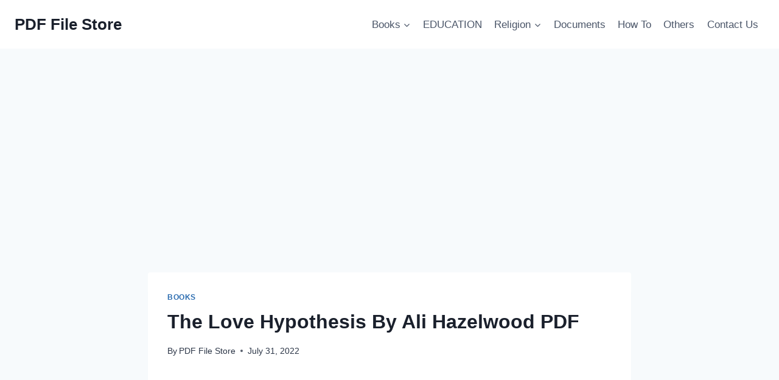

--- FILE ---
content_type: text/html; charset=utf-8
request_url: https://www.google.com/recaptcha/api2/aframe
body_size: 269
content:
<!DOCTYPE HTML><html><head><meta http-equiv="content-type" content="text/html; charset=UTF-8"></head><body><script nonce="yAlzgO7WlZJ9WIoXA4ZJCw">/** Anti-fraud and anti-abuse applications only. See google.com/recaptcha */ try{var clients={'sodar':'https://pagead2.googlesyndication.com/pagead/sodar?'};window.addEventListener("message",function(a){try{if(a.source===window.parent){var b=JSON.parse(a.data);var c=clients[b['id']];if(c){var d=document.createElement('img');d.src=c+b['params']+'&rc='+(localStorage.getItem("rc::a")?sessionStorage.getItem("rc::b"):"");window.document.body.appendChild(d);sessionStorage.setItem("rc::e",parseInt(sessionStorage.getItem("rc::e")||0)+1);localStorage.setItem("rc::h",'1769367707403');}}}catch(b){}});window.parent.postMessage("_grecaptcha_ready", "*");}catch(b){}</script></body></html>